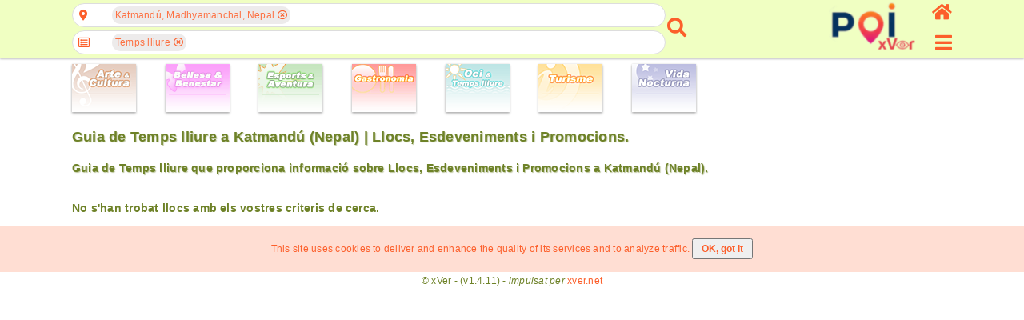

--- FILE ---
content_type: text/html; charset=UTF-8
request_url: https://poi.xver.net/ca/?method=citySubtypes&type=134&city=1283240
body_size: 45878
content:
<!doctype html>
<html lang="ca">
<head>
<!-- Google Tag Manager -->
<script>(function(w,d,s,l,i){w[l]=w[l]||[];w[l].push({'gtm.start':
new Date().getTime(),event:'gtm.js'});var f=d.getElementsByTagName(s)[0],
j=d.createElement(s),dl=l!='dataLayer'?'&l='+l:'';j.async=true;j.src=
'https://www.googletagmanager.com/gtm.js?id='+i+dl;f.parentNode.insertBefore(j,f);
})(window,document,'script','dataLayer','GTM-5S2K9T73');</script>
<!-- End Google Tag Manager -->
<meta http-equiv="Content-Type" content="text/html; charset=UTF-8" />
<meta name=viewport content="width=device-width, initial-scale=1" />
<title>Guia de Temps lliure a Katmandú (Nepal) | Llocs, Esdeveniments i Promocions.</title>
<meta name="description" content="Guia de Temps lliure que proporciona informació sobre Llocs, Esdeveniments i Promocions a Katmandú (Nepal)." />
<meta name="keywords" content="Nepal, Katmandú, Temps lliure, Ciutat, guies, llocs, esdeveniments, promocions" />
<meta name="theme-color" content="#fd7041" />
<style>
html{margin:0;padding:0;color:#6e8228}body{margin:0;padding:0;font-family:Helvetica,Verdana,Arial,sans-serif;font-size:12px;color:#6e8228;letter-spacing:0.02em}a{text-decoration:none;color:#fc5f2b;outline:none}image{border:0}button{outline:none}.db{display:block}.dfx{display:-webkit-flex;display:flex}.dfxA{-webkit-flex-flow:row wrap;flex-flow:row wrap;justify-content:flex-start;align-items:flex-start}.dfxB{flex-flow:row nowrap;-webkit-flex-flow:row nowrap;justify-content:space-between;align-items:center}.dfxC{flex-flow:column nowrap;-webkit-flex-flow:column nowrap;justify-content:space-between;align-items:flex-start}.dfxD{-webkit-flex-flow:row wrap;flex-flow:row wrap;justify-content:flex-start;align-items:stretch}.dfxE{-webkit-flex-flow:row nowrap;flex-flow:row nowrap;justify-content:center;align-items:center}.dfxF{-webkit-flex-flow:row nowrap;flex-flow:row nowrap;justify-content:flex-start;align-items:center}.dfxG{flex-flow:column nowrap;-webkit-flex-flow:column nowrap;justify-content:flex-start;align-items:stretch}.dfxH{-webkit-flex-flow:row nowrap;flex-flow:row nowrap;justify-content:flex-end;align-items:center}.dfxI{-webkit-flex-flow:row nowrap;flex-flow:row nowrap;justify-content:flex-start;align-items:flex-end}.dfxJ{-webkit-flex-flow:row nowrap;flex-flow:row nowrap;justify-content:flex-start;align-items:flex-start}.dfxK{-webkit-flex-flow:row nowrap;flex-flow:row nowrap;justify-content:flex-start;align-items:stretch}.dfxL{-webkit-flex-flow:row wrap;flex-flow:row wrap;justify-content:space-around;align-items:stretch}.dfxM{flex-flow:column nowrap;-webkit-flex-flow:column nowrap;justify-content:space-between;align-items:center}.dfxN{flex-flow:row wrap;-webkit-flex-flow:row wrap;justify-content:space-between;align-items:stretch}.dfxO{flex-flow:column nowrap;-webkit-flex-flow:column nowrap;justify-content:space-between;align-items:flex-end}.dfxP{flex-flow:column nowrap;-webkit-flex-flow:column nowrap;justify-content:center;align-items:center}.dfxQ{flex-flow:row wrap;-webkit-flex-flow:row wrap;justify-content:space-evenly;align-items:flex-start}.fs{flex:1;-webkit-flex:1;-ms-flex:1}.dn{display:none!important}.vh{visibility:hidden}.di{display:inline-block}.bS{box-shadow:0 2px 2px rgba(32, 33, 36, 0.28)}.io{opacity:0.7}.tC{text-transform:capitalize}.mt{margin-top:6px}.mr{margin-right:6px}.srllB::-webkit-scrollbar{width:4px;height:4px}.srllB::-webkit-scrollbar-track{-webkit-box-shadow:inset 0 0 6px rgba(0, 0, 0, 0.3)}.srllB::-webkit-scrollbar-thumb{background-color:#fc5f2b;outline:1px solid #fc5f2b}.headerAppMenu{width:100%;position:fixed;z-index:100;min-width:320px;background-color:#f0ffc2;box-sizing:border-box;padding:0 4px 4px 4px}.headerAppMenu__sec2col{min-width:306px;max-width:1100px;margin-left:auto;margin-right:auto}.headerAppMenu__sec2col__lside{flex:2;-webkit-flex:2;-ms-flex:2;width:initial}.headerAppMenu__sec2col__cside{flex:2;-webkit-flex:2;-ms-flex:2;width:initial}.headerAppMenu__sec2col__rside{flex:0 0 24px;-webkit-flex:0 0 24px;-ms-flex:0 0 24px;width:initial;height:68px}.headerAppMenu__sec2col__rside__logo{color:#fc5f2b;font-size:25px;outline:none;font-weight:600;white-space:nowrap}.headerAppMenu__sec2col__rside__logo__text{margin-right:6px;display:none}.headerAppMenu__sec2col__rside__logo__image{font-size:22px}.headerAppMenu__sec2col__rside__user{font-size:24px;outline:none}#appMenuButton{color:#fc5f2b;outline:none;font-size:24px}.admErrorMsg{text-align:center;color:red;font-size:18px;background-color:#ffb9b9;display:block;width:100%;padding:10px;margin-bottom:6px;max-width:1100px;margin-left:auto;margin-right:auto;box-sizing:border-box;margin-top:6px;min-width:306px}.admSuccMsg{text-align:center;color:green;font-size:18px;background-color:#c0feba;display:block;width:100%;padding:10px;margin-bottom:6px;max-width:1100px;margin-left:auto;margin-right:auto;box-sizing:border-box;margin-top:6px;min-width:306px}.admErrorMsg:empty,.admSuccMsg:empty{display:none}.types{padding:80px 6px 0 6px;min-width:306px;max-width:1100px;margin-left:auto;margin-right:auto}.types__cbs__icon{box-sizing:border-box;height:60px;width:80px;display:inline-block;box-shadow:0 0 2px rgba(0, 0, 0, .14),0 2px 3px rgba(0, 0, 0, .28)}.types__cbs__icon:hover{box-shadow:none;border:1px solid #dddddd}main{height:100%;padding:6px 6px 0 6px;min-width:306px;max-width:1100px;margin-left:auto;margin-right:auto}main div.mc{display:-webkit-flex;display:flex;-webkit-flex-flow:row wrap;flex-flow:row wrap;justify-content:flex-start;align-items:flex-start}.sec2col{-webkit-flex-flow:column;flex-flow:column;justify-content:flex-start;align-items:flex-start}.sec2col__lside{width:100%}.sec2col__rside{width:100%}.sec2col__rside__header{padding-left:10px;box-shadow:0 1px 6px rgba(32, 33, 36, 0.28);margin:0 0 10px 0;background:#f0ffc2;font-size:16px;display:block;font-weight:500;color:#6e8228;height:30px;padding-left:10px;line-height:34px;text-shadow:0 1px 1px #6e8228}.cmdButton{margin-left:auto;margin-right:auto;display:block;padding:10px;border:1px solid #cccccc;outline:none;text-align:center;border-radius:19px;background-color:transparent;color:#fc5f2b;box-sizing:border-box;cursor:pointer}.cmdButton--disabled{background-color:#dddddd;color:#000000;cursor:initial}.cmdButtonSmall{font-size:16px}.notSpec{color:#bbbbbb;font-style:italic}.copyright{text-align:center;padding:4px 0}.cookiesBanner{text-align:center;color:#fc5f2b;background-color:#ff71423b;padding:10px 0}.cookiesBanner p{display:inline-block}.cookiesBanner input[type="button"]{padding:4px 10px;font-size:12px;text-transform:none}.templateHead{padding:6px 6px 0 6px;min-width:306px;max-width:1100px;margin-left:auto;margin-right:auto;text-shadow:1px 1px 1px #6e822870}h1.templateHead{font-size:18px}@media ( max-width : 600px){.types__lside{flex-flow:row wrap;-webkit-flex-flow:row wrap;justify-content:space-around}.types__lside__links{margin-bottom:6px;margin-right:6px}h1.templateHead{font-size:16px}h3.templateHead{font-size:12px}}@media ( min-width : 1000px){.sec2col{-webkit-flex-flow:row nowrap;flex-flow:row nowrap;justify-content:flex-start;align-items:flex-start}.sec2col__lside{flex:2;-webkit-flex:2;-ms-flex:2;width:initial}.sec2col__rside{flex:0 0 300px;-webkit-flex:0 0 300px;-ms-flex:0 0 300px;margin-left:20px;width:initial;margin-top:0}.headerAppMenu__sec2col__cside{flex:0 0 270px;-webkit-flex:0 0 270px;-ms-flex:0 0 270px;width:initial;align-items:flex-end;margin-left:20px}.headerAppMenu__sec2col__rside{flex:0 0 30px;-webkit-flex:0 0 30px;-ms-flex:0 0 30px;width:initial;align-items:flex-end;margin-left:10px}.headerAppMenu__sec2col__rside__logo__text{display:initial}}
</style>

<script>
if(typeof xver==='undefined') { var xver={Widgets: {}}; }
xver.Core={
	toggleCssClass: function(element, cssClassName, add){
		if(typeof element!=='object'){
			var element = document.getElementById(element);
		}
		if (element.classList) {
			if ( typeof cssClassName==='object'){
				for(var i=0; i<cssClassName.length; i++){
					if( add===null || (this.checkHasCssClass(element, cssClassName[i])===false && add===true) || (this.checkHasCssClass(element, cssClassName[i])!==false && add===false) ){
						element.classList.toggle(cssClassName[i]);
					}
				}
			}else{
				if( add===null || (this.checkHasCssClass(element, cssClassName)===false && add===true) || (this.checkHasCssClass(element, cssClassName)!==false && add===false) ){
					element.classList.toggle(cssClassName);
				}
			}
		} else {
		    // For IE9
		    var classes = element.className.split(" ");
		    if ( typeof cssClassName==='object'){
				for(var i=0; i<cssClassName.length; i++){
					if(this.checkHasCssClass(element, cssClassName[i])!==false){
						if(add===false  || add===null){
							var x = classes.indexOf(cssClassName[i]);
							classes.splice(x, 1);
						}
					}else{
						if(add===true || add===null){
							classes.push(cssClassName[i]);
							element.className=classes.join(" ");
						}
					}
				}
			}else{
				if(this.checkHasCssClass(element, cssClassName)!==false){
					if(add===false || add===null){
						var x = classes.indexOf(cssClassName);
						classes.splice(x, 1);
					}
				}else{
					if(add===true || add===null){
						classes.push(cssClassName);
						element.className=classes.join(" ");
					}
				}
			}
		}
	},
	checkHasCssClass: function(element, cssClassName){
		if(typeof element!=='object'){
			var element = document.getElementById(element);
		}
		return (' ' + element.className + ' ').indexOf(' ' + cssClassName+ ' ') > -1;
	},
	
	onReady: function(callback, args){
		if (document.readyState==="loading") {
			if (document.addEventListener) {
				document.addEventListener("DOMContentLoaded", function(){
					callback(args);
				});
			}
		} else {  // DOMContentLoaded already fired
			callback(args);
		}
	},
	addEventListener: function(obj, event, callback, options){
		if(typeof obj!=='object'){
			var obj = document.getElementById(obj);
		}
		if (obj.addEventListener) {
			obj.addEventListener(event, callback, options);
		}
	},
	removeEventListener: function(obj, event, callback, options){
		if(typeof obj!=='object'){
			var obj = document.getElementById(obj);
		}
		if (obj.removeEventListener) {
			obj.removeEventListener(event, callback, options);
		}
	},
	ajaxRequest: function(url, params, method, callback, timeout, type="json"){
		var xhr = new XMLHttpRequest();
		if (!xhr){ return null; }
        this.addEventListener(xhr, 'readystatechange', callback);
        xhr.open(method, url, true);
        if(typeof xhr.timeout !== 'undefined'){
			xhr.timeout = (typeof timeout !== 'undefined') ?  timeout : 2500;
		}
        if(type==="json"){
        	xhr.setRequestHeader('Content-Type', 'application/json');
		}else if(type==="urlencoded"){
			xhr.setRequestHeader('Content-Type', 'application/x-www-form-urlencoded;charset=UTF-8');
        }
		if(!(/^(GET|HEAD|OPTIONS)$/.test(method))){
			xhr.setRequestHeader('X-Requested-By', 'XMLHttpRequest');
		}
        try{
        	if(method==='GET'){ 
				xhr.send(null);
            }else{ 
				xhr.send(params); 
			}
			return xhr;
        }catch(error){
			return null;
		}
	},
	ajaxResponseStatus: function(e, formName){
		var overrideResponse=false;
		if(e.currentTarget.status===200 || e.currentTarget.status===400 || e.currentTarget.status===401){
			try {
				var json=JSON.parse(e.currentTarget.responseText);
				if(e.currentTarget.status===401 && json.errors.hasOwnProperty[formName+'_Results']!==true){
					overrideResponse=true;
				}
			} catch (e) {
				var json={}
				json.errors='No s&#039;ha pogut processar la sol·licitud.';
				json.done=false;
			}
		}else{
			var json={}
			json.errors={};
			json.done=false;
			overrideResponse=true;
		}
		if(overrideResponse){
			if(e.currentTarget.status===401){
				json.errors='No autoritzat';
			}else if(e.currentTarget.status===404){
				json.errors='﻿Pàgina no trobada';
			}else if(e.currentTarget.status===405){
				json.errors='Mètode HTTP de la petició no vàlid';
			}else if(e.currentTarget.status===406){
				json.errors='El tipus de contingut de la sol·licitud HTTP no està permès';
			}else if(e.currentTarget.status===500 ){
				json.errors='Error intern.';
			}else{
				json.errors='No s&#039;ha pogut processar la sol·licitud.';
			}
		}
		return json;
	}
};
xver.Core.onReady(function(){
xver.Widgets.VenueSearch_1=Object.create(xver.Widgets.VenueSearch);
xver.Widgets.VenueSearch_1.instanceID='1';
xver.Widgets.VenueSearch_1.constructor({
										formName: "frm_geoSearch",
                                        formNameCountrySearch: "frm_countrySearch",
                                        formNameCitySearch: "frm_citySearch",
										jsCollator: "ca-ES",
                                        countryID: "frm_countrySearch_country",
                                        cityID: "frm_citySearch_city",
                                        dirID: "frm_geoSearch_dirSearch"});

xver.Widgets.Input_FormInput_1=Object.create(xver.Widgets.Input_FormInput);
xver.Widgets.Input_FormInput_1.instanceID='1';
xver.Widgets.Input_FormInput_1.constructor({formName: "frm_geoSearch", inputID: "frm_countrySearch_country", parentWidget: xver.Widgets.VenueSearch_1});

xver.Widgets.Input_FormInput_2=Object.create(xver.Widgets.Input_FormInput);
xver.Widgets.Input_FormInput_2.instanceID='2';
xver.Widgets.Input_FormInput_2.constructor({formName: "frm_geoSearch", inputID: "frm_citySearch_city", parentWidget: xver.Widgets.VenueSearch_1});

xver.Widgets.Input_FormInput_3=Object.create(xver.Widgets.Input_FormInput);
xver.Widgets.Input_FormInput_3.instanceID='3';
xver.Widgets.Input_FormInput_3.constructor({formName: "frm_geoSearch", inputID: "frm_geoSearch_dirSearch", parentWidget: xver.Widgets.VenueSearch_1});

xver.Widgets.NavMenu_1=Object.create(xver.Widgets.NavMenu);
xver.Widgets.NavMenu_1.instanceID='1';
xver.Widgets.NavMenu_1.constructor({});

xver.Widgets.Map_VenueDetail_1=Object.create(xver.Widgets.Map_VenueDetail);
xver.Widgets.Map_VenueDetail_1.instanceID='1';
xver.Widgets.Map_VenueDetail_1.constructor({});

xver.Widgets.OverlayMain_1=Object.create(xver.Widgets.OverlayMain);
xver.Widgets.OverlayMain_1.instanceID='1';
xver.Widgets.OverlayMain_1.constructor({});

 });

</script>

<link rel="stylesheet" href="/static/css/ca/c7045047a14b99df2a8b4fe52169ae5fc06c3cb4.css" />
<script src="/static/js/ca/b8b9223a98f5009ad5439137518bede2184420fa.js" defer></script>
</head>
<body>
<!-- Google Tag Manager (noscript) -->
<noscript><iframe src="https://www.googletagmanager.com/ns.html?id=GTM-5S2K9T73"
height="0" width="0" style="display:none;visibility:hidden"></iframe></noscript>
<!-- End Google Tag Manager (noscript) -->
<header class="headerAppMenu bS">
	<div class="dfx dfxF headerAppMenu__sec2col">
		<div class="headerAppMenu__sec2col__lside">
		<nav class="search dfx dfxF">
	<div class="search__container dfx dfxC">
		<form method="get" action="https://poi.xver.net/ca/?method=principal" id="frm_geoSearch" name="frm_geoSearch" target="_self" class="form--search">
    	<input type="hidden" id="method" name="method" value="venueSearch" form="frm_geoSearch" />			<div class="search__container__field dfx dfxE">
				<a href="javascript:void(0)" id="posIcon" class="search__container__field__icon fas fa-map-marker-alt"></a>
				<div id="posTags" class="search__container__field__tags dfx dfxJ">
					<a href="javascript:void(0)" class="search__container__field__tags__icon vh fas fa-angle-left" data-scroll="left"></a>
					<div class="search__container__field__tags__container dfx dfxF srllB" data-default="Tria mínim una localització geogràfica">
                   	<div class="search__container__field__tags__container__tag" data-itemid="1282988-1283240">Katmandú, Madhyamanchal, Nepal<a href="javascript:void(0)" class="iconCloseSmall far fa-times-circle"></a></div>                   	</div>
					<a href="javascript:void(0)" class="search__container__field__tags__icon vh fas fa-angle-right" data-scroll="right"></a>
				</div>
			</div>
			<div id="posAutocomplete" class="search__container__field__autocomplete dn">
				<div class="search__container__field__autocomplete__filter">
					<div class="search__container__field__autocomplete__filter__geo">
    					<a href="javascript:void(0)" id="cmdGetDeviceLocation" class="cmdButton"><span class="fas fa-map-pin">&nbsp;</span>Obtenir geolocalización del dispositiu.</a>
    				</div>
					<div class="frmFieldContainer">
	    <div class="fas fa-keyboard input__icon--style2"></div>
    <a href="javascript:void(0)" class="fas fa-times vh input__clear--style2"></a>
    <input type="text" name="frm_countrySearch_country" id="frm_countrySearch_country" value="" class="input--style2" form="frm_geoSearch" autocomplete="something-new" placeholder="Pa&iacute;s" />
    <div id="frm_countrySearch_country_Msg" class="formFieldMsg"></div>
</div><div class="frmFieldContainer">
	    <div class="fas fa-keyboard input__icon--style2"></div>
    <a href="javascript:void(0)" class="fas fa-times vh input__clear--style2"></a>
    <input type="text" name="frm_citySearch_city" id="frm_citySearch_city" value="" class="input--style2" form="frm_geoSearch" autocomplete="something-new" placeholder="Ciutat" disabled />
    <div id="frm_citySearch_city_Msg" class="formFieldMsg"></div>
</div>				</div>
				<div id="posSearchContainer" class="search__container__field__autocomplete__container srllB dn">
					<div class="search__container__field__autocomplete__container__searchResults"></div>
					<div class="search__container__field__autocomplete__container__searchError"></div>
				</div>
				<div id="posNoResults" class="search__container__field__autocomplete__noResults dn">No hi ha resultats per a la seva recerca.</div>
			</div>
			<div class="search__container__field dfx dfxE">
				<a href="javascript:void(0)" id="dirIcon" class="search__container__field__icon far fa-list-alt"></a>
				<div id="dirTags" class="search__container__field__tags dfx dfxJ">
					<a href="javascript:void(0)" class="search__container__field__tags__icon vh fas fa-angle-left" data-scroll="left"></a>
					<div class="search__container__field__tags__container dfx dfxF srllB" data-default="Selecciona les categories desitjades">
                   	<div class="search__container__field__tags__container__tag" data-itemid="134-0">Temps lliure<a href="javascript:void(0)" class="iconCloseSmall far fa-times-circle"></a></div>                   	</div>
					<a href="javascript:void(0)" class="search__container__field__tags__icon vh fas fa-angle-right" data-scroll="right"></a>
				</div>
			</div>
			<div id="dirAutocomplete" class="search__container__field__autocomplete dn">
				<div class="search__container__field__autocomplete__filter">
					<div class="frmFieldContainer">
	    <div class="fas fa-keyboard input__icon--style2"></div>
    <a href="javascript:void(0)" class="fas fa-times vh input__clear--style2"></a>
    <input type="text" name="frm_geoSearch_dirSearch" id="frm_geoSearch_dirSearch" value="" class="input--style2" form="frm_geoSearch" autocomplete="off" placeholder="Escriu en aquest camp per filtrar entrades en la llista" />
    <div id="frm_geoSearch_dirSearch_Msg" class="formFieldMsg"></div>
</div>				</div>
				<div class="search__container__field__autocomplete__container srllB">
    			<div class="search__container__field__autocomplete__container__heading dfx dfxJ"><a href="javascript:void(0)" class="search__container__field__autocomplete__container__heading__icon fas fa-caret-right"></a><a class="search__container__field__autocomplete__container__heading__text" data-itemid="133-0" data-itemname="Art &amp; Cultura">Art &amp; Cultura</a></div><div class="search__container__field__autocomplete__container__content srllB dn"><a class="search__container__field__autocomplete__container__content__item" data-itemid="133-58" data-itemname="Biblioteques - Art &amp; Cultura">Biblioteques</a><a class="search__container__field__autocomplete__container__content__item" data-itemid="133-33" data-itemname="Cabarets - Art &amp; Cultura">Cabarets</a><a class="search__container__field__autocomplete__container__content__item" data-itemid="133-27" data-itemname="Centres Culturals - Art &amp; Cultura">Centres Culturals</a><a class="search__container__field__autocomplete__container__content__item" data-itemid="133-125" data-itemname="Centres de conferències - Art &amp; Cultura">Centres de conferències</a><a class="search__container__field__autocomplete__container__content__item" data-itemid="133-70" data-itemname="Escoles d'art &amp; disseny - Art &amp; Cultura">Escoles d'art &amp; disseny</a><a class="search__container__field__autocomplete__container__content__item" data-itemid="133-69" data-itemname="Escoles de ball - Art &amp; Cultura">Escoles de ball</a><a class="search__container__field__autocomplete__container__content__item" data-itemid="133-68" data-itemname="Escoles de música - Art &amp; Cultura">Escoles de música</a><a class="search__container__field__autocomplete__container__content__item" data-itemid="133-72" data-itemname="Fires, exposicions i exhibicions - Art &amp; Cultura">Fires, exposicions i exhibicions</a><a class="search__container__field__autocomplete__container__content__item" data-itemid="133-28" data-itemname="Galeries - Art &amp; Cultura">Galeries</a><a class="search__container__field__autocomplete__container__content__item" data-itemid="133-43" data-itemname="Instituts - Art &amp; Cultura">Instituts</a><a class="search__container__field__autocomplete__container__content__item" data-itemid="133-7" data-itemname="Museus - Art &amp; Cultura">Museus</a><a class="search__container__field__autocomplete__container__content__item" data-itemid="133-19" data-itemname="Operas - Art &amp; Cultura">Operas</a><a class="search__container__field__autocomplete__container__content__item" data-itemid="133-45" data-itemname="Polytecnic - Art &amp; Cultura">Polytecnic</a><a class="search__container__field__autocomplete__container__content__item" data-itemid="133-8" data-itemname="Teatros - Art &amp; Cultura">Teatros</a><a class="search__container__field__autocomplete__container__content__item" data-itemid="133-44" data-itemname="Universitats - Art &amp; Cultura">Universitats</a></div><div class="search__container__field__autocomplete__container__heading dfx dfxJ"><a href="javascript:void(0)" class="search__container__field__autocomplete__container__heading__icon fas fa-caret-right"></a><a class="search__container__field__autocomplete__container__heading__text" data-itemid="136-0" data-itemname="Bellesa i benestar">Bellesa i benestar</a></div><div class="search__container__field__autocomplete__container__content srllB dn"><a class="search__container__field__autocomplete__container__content__item" data-itemid="136-111" data-itemname="Balnearis i banys termals - Bellesa i benestar">Balnearis i banys termals</a><a class="search__container__field__autocomplete__container__content__item" data-itemid="136-119" data-itemname="Bronzejat - Bellesa i benestar">Bronzejat</a><a class="search__container__field__autocomplete__container__content__item" data-itemid="136-123" data-itemname="Centres antiestrès - Bellesa i benestar">Centres antiestrès</a><a class="search__container__field__autocomplete__container__content__item" data-itemid="136-106" data-itemname="Centres de bellesa &amp; salut - Bellesa i benestar">Centres de bellesa &amp; salut</a><a class="search__container__field__autocomplete__container__content__item" data-itemid="136-115" data-itemname="Cosmètica - Bellesa i benestar">Cosmètica</a><a class="search__container__field__autocomplete__container__content__item" data-itemid="136-113" data-itemname="Fisioteràpia - Bellesa i benestar">Fisioteràpia</a><a class="search__container__field__autocomplete__container__content__item" data-itemid="136-116" data-itemname="Manicura - Bellesa i benestar">Manicura</a><a class="search__container__field__autocomplete__container__content__item" data-itemid="136-112" data-itemname="Massatges - Bellesa i benestar">Massatges</a><a class="search__container__field__autocomplete__container__content__item" data-itemid="136-114" data-itemname="Medicina alternativa - Bellesa i benestar">Medicina alternativa</a><a class="search__container__field__autocomplete__container__content__item" data-itemid="136-117" data-itemname="Pedicura - Bellesa i benestar">Pedicura</a><a class="search__container__field__autocomplete__container__content__item" data-itemid="136-120" data-itemname="Perruquería i cura del cabell - Bellesa i benestar">Perruquería i cura del cabell</a><a class="search__container__field__autocomplete__container__content__item" data-itemid="136-118" data-itemname="Saunas  - Bellesa i benestar">Saunas </a></div><div class="search__container__field__autocomplete__container__heading dfx dfxJ"><a href="javascript:void(0)" class="search__container__field__autocomplete__container__heading__icon fas fa-caret-right"></a><a class="search__container__field__autocomplete__container__heading__text" data-itemid="131-0" data-itemname="Esports &amp; Aventura">Esports &amp; Aventura</a></div><div class="search__container__field__autocomplete__container__content srllB dn"><a class="search__container__field__autocomplete__container__content__item" data-itemid="131-96" data-itemname="Ala-delta - Esports &amp; Aventura">Ala-delta</a><a class="search__container__field__autocomplete__container__content__item" data-itemid="131-122" data-itemname="Buggies - Esports &amp; Aventura">Buggies</a><a class="search__container__field__autocomplete__container__content__item" data-itemid="131-126" data-itemname="Ciclisme de muntanya - Esports &amp; Aventura">Ciclisme de muntanya</a><a class="search__container__field__autocomplete__container__content__item" data-itemid="131-32" data-itemname="Circuits de Carreres - Esports &amp; Aventura">Circuits de Carreres</a><a class="search__container__field__autocomplete__container__content__item" data-itemid="131-95" data-itemname="Equitaciò - Esports &amp; Aventura">Equitaciò</a><a class="search__container__field__autocomplete__container__content__item" data-itemid="131-127" data-itemname="Escalades i vies ferrades - Esports &amp; Aventura">Escalades i vies ferrades</a><a class="search__container__field__autocomplete__container__content__item" data-itemid="131-129" data-itemname="Escoles de Pilotatge i Conducció - Esports &amp; Aventura">Escoles de Pilotatge i Conducció</a><a class="search__container__field__autocomplete__container__content__item" data-itemid="131-100" data-itemname="Espeleologia - Esports &amp; Aventura">Espeleologia</a><a class="search__container__field__autocomplete__container__content__item" data-itemid="131-101" data-itemname="Esquí acuàtic - Esports &amp; Aventura">Esquí acuàtic</a><a class="search__container__field__autocomplete__container__content__item" data-itemid="131-37" data-itemname="Estadis - Esports &amp; Aventura">Estadis</a><a class="search__container__field__autocomplete__container__content__item" data-itemid="131-12" data-itemname="Gimnasos - Esports &amp; Aventura">Gimnasos</a><a class="search__container__field__autocomplete__container__content__item" data-itemid="131-110" data-itemname="Golf - Esports &amp; Aventura">Golf</a><a class="search__container__field__autocomplete__container__content__item" data-itemid="131-71" data-itemname="Karting - Esports &amp; Aventura">Karting</a><a class="search__container__field__autocomplete__container__content__item" data-itemid="131-102" data-itemname="Motos aquàtiques - Esports &amp; Aventura">Motos aquàtiques</a><a class="search__container__field__autocomplete__container__content__item" data-itemid="131-87" data-itemname="Paintball - Esports &amp; Aventura">Paintball</a><a class="search__container__field__autocomplete__container__content__item" data-itemid="131-93" data-itemname="Paracaigudisme - Esports &amp; Aventura">Paracaigudisme</a><a class="search__container__field__autocomplete__container__content__item" data-itemid="131-94" data-itemname="Parapent - Esports &amp; Aventura">Parapent</a><a class="search__container__field__autocomplete__container__content__item" data-itemid="131-13" data-itemname="Poliesportius - Esports &amp; Aventura">Poliesportius</a><a class="search__container__field__autocomplete__container__content__item" data-itemid="131-83" data-itemname="Quads - Esports &amp; Aventura">Quads</a><a class="search__container__field__autocomplete__container__content__item" data-itemid="131-60" data-itemname="Rafting - Esports &amp; Aventura">Rafting</a><a class="search__container__field__autocomplete__container__content__item" data-itemid="131-92" data-itemname="Senderisme - Esports &amp; Aventura">Senderisme</a><a class="search__container__field__autocomplete__container__content__item" data-itemid="131-91" data-itemname="Submarinisme - Esports &amp; Aventura">Submarinisme</a><a class="search__container__field__autocomplete__container__content__item" data-itemid="131-82" data-itemname="Surf - Esports &amp; Aventura">Surf</a><a class="search__container__field__autocomplete__container__content__item" data-itemid="131-99" data-itemname="Tir amb arc - Esports &amp; Aventura">Tir amb arc</a><a class="search__container__field__autocomplete__container__content__item" data-itemid="131-84" data-itemname="Windsurf - Esports &amp; Aventura">Windsurf</a></div><div class="search__container__field__autocomplete__container__heading dfx dfxJ"><a href="javascript:void(0)" class="search__container__field__autocomplete__container__heading__icon fas fa-caret-right"></a><a class="search__container__field__autocomplete__container__heading__text" data-itemid="135-0" data-itemname="Gastronomia">Gastronomia</a></div><div class="search__container__field__autocomplete__container__content srllB dn"><a class="search__container__field__autocomplete__container__content__item" data-itemid="135-30" data-itemname="Bars - Gastronomia">Bars</a><a class="search__container__field__autocomplete__container__content__item" data-itemid="135-6" data-itemname="Cafés - Gastronomia">Cafés</a><a class="search__container__field__autocomplete__container__content__item" data-itemid="135-62" data-itemname="Cellers &amp; Vinyers - Gastronomia">Cellers &amp; Vinyers</a><a class="search__container__field__autocomplete__container__content__item" data-itemid="135-39" data-itemname="Cerveseries - Gastronomia">Cerveseries</a><a class="search__container__field__autocomplete__container__content__item" data-itemid="135-38" data-itemname="Gelateries - Gastronomia">Gelateries</a><a class="search__container__field__autocomplete__container__content__item" data-itemid="135-29" data-itemname="Quiosquets - Gastronomia">Quiosquets</a><a class="search__container__field__autocomplete__container__content__item" data-itemid="135-2" data-itemname="Restaurants - Gastronomia">Restaurants</a><a class="search__container__field__autocomplete__container__content__item" data-itemid="135-63" data-itemname="Salons de Te - Gastronomia">Salons de Te</a></div><div class="search__container__field__autocomplete__container__heading dfx dfxJ"><a href="javascript:void(0)" class="search__container__field__autocomplete__container__heading__icon fas fa-caret-right"></a><a class="search__container__field__autocomplete__container__heading__text search__container__field__autocomplete__container--iSel" data-itemid="134-0" data-itemname="Temps lliure">Temps lliure</a></div><div class="search__container__field__autocomplete__container__content srllB dn"><a class="search__container__field__autocomplete__container__content__item search__container__field__autocomplete__container--iSel" data-itemid="134-36" data-itemname="Aquariums - Temps lliure">Aquariums</a><a class="search__container__field__autocomplete__container__content__item search__container__field__autocomplete__container--iSel" data-itemid="134-15" data-itemname="Casinos - Temps lliure">Casinos</a><a class="search__container__field__autocomplete__container__content__item search__container__field__autocomplete__container--iSel" data-itemid="134-18" data-itemname="Cinemas - Temps lliure">Cinemas</a><a class="search__container__field__autocomplete__container__content__item search__container__field__autocomplete__container--iSel" data-itemid="134-108" data-itemname="Jocs Laser - Temps lliure">Jocs Laser</a><a class="search__container__field__autocomplete__container__content__item search__container__field__autocomplete__container--iSel" data-itemid="134-88" data-itemname="Lloguer d'embarcacions &amp; iots - Temps lliure">Lloguer d'embarcacions &amp; iots</a><a class="search__container__field__autocomplete__container__content__item search__container__field__autocomplete__container--iSel" data-itemid="134-86" data-itemname="Lloguer de vehicles de luxe - Temps lliure">Lloguer de vehicles de luxe</a><a class="search__container__field__autocomplete__container__content__item search__container__field__autocomplete__container--iSel" data-itemid="134-9" data-itemname="Musicals - Temps lliure">Musicals</a><a class="search__container__field__autocomplete__container__content__item search__container__field__autocomplete__container--iSel" data-itemid="134-10" data-itemname="Parcs - Temps lliure">Parcs</a><a class="search__container__field__autocomplete__container__content__item search__container__field__autocomplete__container--iSel" data-itemid="134-103" data-itemname="Parcs aquàtics - Temps lliure">Parcs aquàtics</a><a class="search__container__field__autocomplete__container__content__item search__container__field__autocomplete__container--iSel" data-itemid="134-24" data-itemname="Parcs d'Atraccions - Temps lliure">Parcs d'Atraccions</a><a class="search__container__field__autocomplete__container__content__item search__container__field__autocomplete__container--iSel" data-itemid="134-35" data-itemname="Piscines i Sauna - Temps lliure">Piscines i Sauna</a><a class="search__container__field__autocomplete__container__content__item search__container__field__autocomplete__container--iSel" data-itemid="134-53" data-itemname="Platges - Temps lliure">Platges</a><a class="search__container__field__autocomplete__container__content__item search__container__field__autocomplete__container--iSel" data-itemid="134-5" data-itemname="Sales de Concerts - Temps lliure">Sales de Concerts</a><a class="search__container__field__autocomplete__container__content__item search__container__field__autocomplete__container--iSel" data-itemid="134-16" data-itemname="Video Clubs - Temps lliure">Video Clubs</a><a class="search__container__field__autocomplete__container__content__item search__container__field__autocomplete__container--iSel" data-itemid="134-90" data-itemname="Vols amb globus - Temps lliure">Vols amb globus</a><a class="search__container__field__autocomplete__container__content__item search__container__field__autocomplete__container--iSel" data-itemid="134-98" data-itemname="Vols en avioneta - Temps lliure">Vols en avioneta</a><a class="search__container__field__autocomplete__container__content__item search__container__field__autocomplete__container--iSel" data-itemid="134-89" data-itemname="Vols en helicòpter - Temps lliure">Vols en helicòpter</a><a class="search__container__field__autocomplete__container__content__item search__container__field__autocomplete__container--iSel" data-itemid="134-97" data-itemname="Vols en ultralleuger - Temps lliure">Vols en ultralleuger</a><a class="search__container__field__autocomplete__container__content__item search__container__field__autocomplete__container--iSel" data-itemid="134-17" data-itemname="Zoos - Temps lliure">Zoos</a></div><div class="search__container__field__autocomplete__container__heading dfx dfxJ"><a href="javascript:void(0)" class="search__container__field__autocomplete__container__heading__icon fas fa-caret-right"></a><a class="search__container__field__autocomplete__container__heading__text" data-itemid="132-0" data-itemname="Turisme">Turisme</a></div><div class="search__container__field__autocomplete__container__content srllB dn"><a class="search__container__field__autocomplete__container__content__item" data-itemid="132-67" data-itemname="Ambaixades &amp; Consulats - Turisme">Ambaixades &amp; Consulats</a><a class="search__container__field__autocomplete__container__content__item" data-itemid="132-54" data-itemname="Apartaments turístics - Turisme">Apartaments turístics</a><a class="search__container__field__autocomplete__container__content__item" data-itemid="132-59" data-itemname="Càmpings - Turisme">Càmpings</a><a class="search__container__field__autocomplete__container__content__item" data-itemid="132-56" data-itemname="Cases de vacances - Turisme">Cases de vacances</a><a class="search__container__field__autocomplete__container__content__item" data-itemid="132-51" data-itemname="Castells &amp; Palaus - Turisme">Castells &amp; Palaus</a><a class="search__container__field__autocomplete__container__content__item" data-itemid="132-48" data-itemname="Catedrals &amp; Esglesias - Turisme">Catedrals &amp; Esglesias</a><a class="search__container__field__autocomplete__container__content__item" data-itemid="132-50" data-itemname="Estàtues - Turisme">Estàtues</a><a class="search__container__field__autocomplete__container__content__item" data-itemid="132-52" data-itemname="Fuentes - Turisme">Fuentes</a><a class="search__container__field__autocomplete__container__content__item" data-itemid="132-77" data-itemname="Gratacel - Turisme">Gratacel</a><a class="search__container__field__autocomplete__container__content__item" data-itemid="132-124" data-itemname="Hostal - Turisme">Hostal</a><a class="search__container__field__autocomplete__container__content__item" data-itemid="132-55" data-itemname="Hotels - Turisme">Hotels</a><a class="search__container__field__autocomplete__container__content__item" data-itemid="132-11" data-itemname="Monuments - Turisme">Monuments</a><a class="search__container__field__autocomplete__container__content__item" data-itemid="132-21" data-itemname="Plazas - Turisme">Plazas</a><a class="search__container__field__autocomplete__container__content__item" data-itemid="132-49" data-itemname="Ports - Turisme">Ports</a><a class="search__container__field__autocomplete__container__content__item" data-itemid="132-64" data-itemname="Punts d'informació turística - Turisme">Punts d'informació turística</a><a class="search__container__field__autocomplete__container__content__item" data-itemid="132-76" data-itemname="Vehicles de lloguer - Turisme">Vehicles de lloguer</a><a class="search__container__field__autocomplete__container__content__item" data-itemid="132-57" data-itemname="Xalets - Turisme">Xalets</a></div><div class="search__container__field__autocomplete__container__heading dfx dfxJ"><a href="javascript:void(0)" class="search__container__field__autocomplete__container__heading__icon fas fa-caret-right"></a><a class="search__container__field__autocomplete__container__heading__text" data-itemid="130-0" data-itemname="Vida nocturna">Vida nocturna</a></div><div class="search__container__field__autocomplete__container__content srllB dn"><a class="search__container__field__autocomplete__container__content__item" data-itemid="130-22" data-itemname="Bars de Còctels - Vida nocturna">Bars de Còctels</a><a class="search__container__field__autocomplete__container__content__item" data-itemid="130-1" data-itemname="Bars de copes &amp; Pubs - Vida nocturna">Bars de copes &amp; Pubs</a><a class="search__container__field__autocomplete__container__content__item" data-itemid="130-25" data-itemname="Cerveseries a l'aire lliure - Vida nocturna">Cerveseries a l'aire lliure</a><a class="search__container__field__autocomplete__container__content__item" data-itemid="130-3" data-itemname="Clubes - Vida nocturna">Clubes</a><a class="search__container__field__autocomplete__container__content__item" data-itemid="130-4" data-itemname="Discoteques - Vida nocturna">Discoteques</a><a class="search__container__field__autocomplete__container__content__item" data-itemid="130-26" data-itemname="Lounges - Vida nocturna">Lounges</a></div>				</div>
				<div class="search__container__field__autocomplete__noResults dn">No hi ha resultats per a la seva recerca.</div>
			</div>
			<input type="hidden" id="frm_geoSearch_sv" name="frm_geoSearch_sv" value="%7B%22pos%22%3A%5B%7B%22id%22%3A%221282988-1283240%22%2C%22name%22%3A%22Katmand%5Cu00fa%2C+Madhyamanchal%2C+Nepal%22%7D%5D%2C%22dir%22%3A%5B%7B%22id%22%3A%22134-0%22%2C%22name%22%3A%22Temps+lliure%22%7D%5D%7D" form="frm_geoSearch" />
		</form>
	</div>
	<a href="javascript:void(0)" id="searchCmd" class="fas fa-search"></a>
</nav>		</div>
		<div class="headerAppMenu__sec2col__cside dfx dfxM">
			<a href="https://poi.xver.net/ca/?method=principal" class="headerAppMenu__sec2col__rside__logo__text"><img src="/static/images/logo_small.png" height="60px" alt="POI xVer" /></a>
		</div>
		<div class="headerAppMenu__sec2col__rside dfx dfxM">
			<a href="https://poi.xver.net/ca/?method=principal" class="headerAppMenu__sec2col__rside__logo"><span class="headerAppMenu__sec2col__rside__logo__image fas fa-home"></span></a>
			<a href="javascript:void(0)" id="appMenuButton"><span class="fas fa-bars"></span></a>
		</div>
	</div>
</header>
<nav id="sideMenu" class="sideMenu dn">
	<div class="sideMenu__top">
	<img src="/static/images/app_image_192.png" class="sideMenu__top__image" />
	</div>
	<div class="sideMenu__content">
		<div class="sideMenu__content__logout">
			<a href="https://poi.xver.net/ca/Account/Auth/?method=login">Connectar-se</a>
			(<a href="https://poi.xver.net/ca/Account/Auth/?method=accountCreate">Registra&#039;t ara!</a>)
		</div>
		<a href="https://poi.xver.net/ca/Account/Venue/Add/?method=add" class="sideMenu__content__item">Afegir lloc </a>
		<a href="https://poi.xver.net/ca/Account/?method=contact" class="sideMenu__content__item">Contacta&#039;ns</a>
	</div>
	<div class="sideMenu_bot">
		Canviar idioma:
		<a href="https://poi.xver.net/es/?method=citySubtypes&type=134&city=1283240" class="sideMenu_bot__iconFlag iconFlags_es" title="castellano"></a><a href="https://poi.xver.net/ca/?method=citySubtypes&type=134&city=1283240" class="sideMenu_bot__iconFlag iconFlags_cat" title="català"></a><a href="https://poi.xver.net/en/?method=citySubtypes&type=134&city=1283240" class="sideMenu_bot__iconFlag iconFlags_en" title="english"></a><a href="https://poi.xver.net/de/?method=citySubtypes&type=134&city=1283240" class="sideMenu_bot__iconFlag iconFlags_de" title="deutsch"></a> 
	</div>
</nav>
<div class="sideMenu__bg dn"></div>
<div class="dfx sec2col types">
	<div class="sec2col__lside dfx dfxB types__lside">
<a href="https://poi.xver.net/ca/?method=citySubtypes&type=133&city=1283240" class="types__lside__links"><span class="types__cbs__icon iconCat80_ca_133" title="Art &amp; Cultura"></span></a><a href="https://poi.xver.net/ca/?method=citySubtypes&type=136&city=1283240" class="types__lside__links"><span class="types__cbs__icon iconCat80_ca_136" title="Bellesa i benestar"></span></a><a href="https://poi.xver.net/ca/?method=citySubtypes&type=131&city=1283240" class="types__lside__links"><span class="types__cbs__icon iconCat80_ca_131" title="Esports & Aventura"></span></a><a href="https://poi.xver.net/ca/?method=citySubtypes&type=135&city=1283240" class="types__lside__links"><span class="types__cbs__icon iconCat80_ca_135" title="Gastronomia"></span></a><a href="https://poi.xver.net/ca/?method=citySubtypes&type=134&city=1283240" class="types__lside__links"><span class="types__cbs__icon iconCat80_ca_134" title="Temps lliure"></span></a><a href="https://poi.xver.net/ca/?method=citySubtypes&type=132&city=1283240" class="types__lside__links"><span class="types__cbs__icon iconCat80_ca_132" title="Turisme"></span></a><a href="https://poi.xver.net/ca/?method=citySubtypes&type=130&city=1283240" class="types__lside__links"><span class="types__cbs__icon iconCat80_ca_130" title="Vida nocturna"></span></a>	</div>
	<div class="sec2col__rside"></div>
</div>
<div class="admErrorMsg"></div>
<div class="admSuccMsg"></div>
<h1 class="templateHead">Guia de Temps lliure a Katmandú (Nepal) | Llocs, Esdeveniments i Promocions.</h1>
<h3 class="templateHead">Guia de Temps lliure que proporciona informació sobre Llocs, Esdeveniments i Promocions a Katmandú (Nepal).</h3>
<main class="dfx sec2col">
<section class="sec2col__lside">
<h3>No s&#039;han trobat llocs amb els vostres criteris de cerca.</h3></section>
<aside class="sec2col__rside">
</aside>
<div id="overlayMap__bg" class="dfx dfxE dn">
	<div id="overlayMap__container">
    	<div class="overlayMap__container__close"><a href="javascript:void(0)" id="overlayMap__container__close__link">tancar <span class="closeX">X</span></a></div>
    	<div id="overlayMap__container__content">
    		<div id="gmapVenue"></div>
        	<div id="gmapsvVenue"></div>
    	</div>
	</div>
</div></main>
<div id="overlayMain__bg" class="dfx dfxE dn">
	<div class="overlayMain__container">
		<div class="overlayMain__close"><a href="javascript:void(0)" id="overlayMain__close">tancar <span class="closeX">X</span></a></div>
		<div id="overlayMain__body"></div>
	</div>
</div><div id="cookiesBanner" class="cookiesBanner dn">
	<p>This site uses cookies to deliver and enhance the quality of its services and to analyze traffic.</p>
	<input type="button" id="acceptConsent" value="OK, got it" />
</div>
<div class="copyright">&copy; xVer  - (v1.4.11) - <i>impulsat per</i> <a href="https://www.xver.net" target="blank">xver.net</a></div>
<div class="odg"></div>
</body>
</html>

--- FILE ---
content_type: application/javascript
request_url: https://poi.xver.net/static/js/ca/b8b9223a98f5009ad5439137518bede2184420fa.js
body_size: 50200
content:
xver.Widgets.Input_FormInput={
	instanceID: null,
	inputObject: null,
	clearObject: null,
	msgObject: null,
	args: null,
	eventInputCleared: null,
	eventInputChanged: null,
	eventInputErrored: null,
	eventInputSucceeded: null,
	maxFileSize: null,
	maxFileSizeErrorMsg: "",
	maxlength: 0,
	constructor: function(args){
		this.args=args;
		this.inputObject=document.getElementById(this.args.inputID);
		if(this.inputObject.nodeName!=='SELECT' && this.inputObject.type!=='hidden' && this.inputObject.nodeName!=='TEXTAREA' && this.inputObject.type!=='checkbox'){
			this.clearObject=this.inputObject.previousElementSibling;
			if(this.inputObject.value!==''){
				this.toggleClearObject(false);
			}
			xver.Core.addEventListener(this.clearObject,'click',this.eventClearInputValue.bind(this));
		}
		if(this.inputObject.type==="file"){
			this.maxFileSize=args.maxFileSize;
			this.maxFileSizeErrorMsg=args.maxSizeErrorMsg;
		}
		if(args.hasOwnProperty('maxlength')){
			this.maxlength=args.maxlength;
		}
		if(this.inputObject.nodeName!=='SELECT' && this.inputObject.type!=='hidden' && this.inputObject.type!=='checkbox'){
			xver.Core.addEventListener(this.inputObject,'input',this.eventToggleInputChanged.bind(this));
		}else{
			xver.Core.addEventListener(this.inputObject,'change',this.eventToggleInputChanged.bind(this));
		}
		if(args.hasOwnProperty('overrideMsgID')){
			this.msgObject=document.getElementById(args.overrideMsgID);
		}else{
			this.msgObject=document.getElementById(args.inputID+'_Msg');	
		}
		this.eventInputCleared=new Event(args.formName+'_EventCleared');
		xver.Core.addEventListener(this.inputObject, args.formName+'_EventCleared', this.eventClearInputValue.bind(this));
		this.eventInputChanged=new Event(args.formName+'_EventChanged');
		xver.Core.addEventListener(this.inputObject, args.formName+'_EventChanged', this.eventToggleInputChanged.bind(this));
		this.eventInputErrored=new CustomEvent(args.formName+'_EventErrored', {detail: {msg: false}});
		xver.Core.addEventListener(this.inputObject, args.formName+'_EventErrored', this.eventMsg.bind(this, true));
		this.eventInputSucceeded=new CustomEvent(args.formName+'_EventSucceded', {detail: {msg: false}});
		xver.Core.addEventListener(this.inputObject, args.formName+'_EventSucceded', this.eventMsg.bind(this, false));
		xver.Core.addEventListener(document.getElementById(args.formName), 'reset', this.eventClearInputValue.bind(this));
		
		if( typeof args.parentWidget==='object'){
			args.parentWidget.instanceChildWidgets[this.inputObject.id]='Input_FormInput_'+this.instanceID;
		}
	},
	eventClearInputValue: function(e){
		if(this.inputObject.type!=='checkbox'){
			this.inputObject.value="";
			this.toggleClearObject(true);
		}
		this.eventInputErrored.detail.msg=false; 
		this.inputObject.dispatchEvent(this.eventInputErrored);
		if(e.type!==this.args.formName+'_EventCleared'){
			this.inputObject.dispatchEvent(this.eventInputCleared);
		}
	},
	eventToggleInputChanged: function(e){
		this.eventInputErrored.detail.msg=false; 
		this.inputObject.dispatchEvent(this.eventInputErrored);
		if(this.inputObject.nodeName!=='SELECT' && this.inputObject.type!=='hidden'){
			this.toggleClearObject(e.currentTarget.value.length===0);
			if(this.inputObject.type==='file'){
				this.inputObject.setCustomValidity('');
  				if (this.inputObject.files.length > 0) {
     				if (this.inputObject.files[0].size > parseInt(this.maxFileSize) * 1024){
						this.inputObject.setCustomValidity(this.maxFileSizeErrorMsg);
						this.inputObject.checkValidity();
					}
				}
			}
			
		}else{
			if(this.inputObject.nodeName==='SELECT' && this.inputObject.multiple && this.inputObject.selectedOptions.length>parseInt(this.args.multipleAmount)){
				this.inputObject.setCustomValidity('4 permesos com a màxim.'); // @TODO pass translation as arg
				this.inputObject.checkValidity();
			}else if(this.inputObject.nodeName==='SELECT' && this.inputObject.multiple && this.inputObject.selectedOptions.length<=parseInt(this.args.multipleAmount)){
				this.inputObject.setCustomValidity('');
			}
		}
		if(this.inputObject.nodeName==='TEXTAREA'){
			if(this.inputObject.value.length>this.maxlength){
				this.inputObject.value=this.inputObject.value.substring(0,this.maxlength);
				this.inputObject.dispatchEvent(this.eventInputChanged);
			}else{
				let counter=document.getElementById(this.inputObject.id+"_lengthCounter");
				counter.innerHTML=e.currentTarget.value.length;
			}	
		}
		if(e.type!==this.args.formName+'_EventChanged'){
			this.inputObject.dispatchEvent(this.eventInputChanged);
		}
	},
	toggleClearObject: function(add){
		if(this.clearObject!==null){
			xver.Core.toggleCssClass(this.clearObject, 'vh', add);
		}
	},
	eventMsg: function(isError, e){
		if(e.target.id!==this.inputObject.id){
			return;
		}
		if(e.detail.msg!==false){
			xver.Core.toggleCssClass(e.target, 'input--error', isError);
			xver.Core.toggleCssClass(this.msgObject, 'formFieldErrorDesc', isError);
			xver.Core.toggleCssClass(this.msgObject, 'formFieldSuccessDesc', !isError);
			this.msgObject.innerHTML=e.detail.msg;
		}else{
			xver.Core.toggleCssClass(e.target, 'input--error', false);
			this.msgObject.innerHTML='';
		}
	}
};
xver.Widgets.Map_VenueDetail={
	instanceID: null,
	overlayObject: document.getElementById("overlayMap__bg"),
	overlayContainerObject: document.getElementById("overlayMap__container"),
	closeObject: document.getElementById("overlayMap__container__close__link"),
	venue_marker: null,
	last_lat: null,
	last_lng: null,
	gmapContainer: document.getElementById('gmapVenue'),
	gmapsvContainer: document.getElementById('gmapsvVenue'),
	gmapObject: null,
	sv: null,
	constructor: function(){
		this.addButtonsEventListener();
		xver.Core.addEventListener(document, 'click', this.eventDocumentClick.bind(this));
		xver.Core.addEventListener(this.closeObject, 'click', this.hideOverLay.bind(this));
	},
	eventShowMap: function(e){
		this.venue_marker=JSON.parse(decodeURIComponent(e.currentTarget.getAttribute('data-geo')));
		this.venue_marker.lat=parseFloat(this.venue_marker.lat);
		this.venue_marker.lng=parseFloat(this.venue_marker.lng);
		this.venue_marker.heading=parseInt(this.venue_marker.heading);
		this.venue_marker.pitch=parseInt(this.venue_marker.pitch);
		if(this.gmapObject===null){
			this.gmapObject=Object.create(xver.googleMap);
			this.gmapObject.constructor('xver.Widgets.Map_VenueDetail_'+this.instanceID+'.show', 'ca');
		}else if(this.last_lat!==this.venue_marker.lat || this.last_lng!==this.venue_marker.lng){
			this.show();
		}
		if (xver.Core.checkHasCssClass(this.overlayObject,'dn')!==false ){
			xver.Core.toggleCssClass(this.overlayObject, 'dn', false);
		}		
	},
	show: function(){
		this.last_lat=this.venue_marker.lat;
		this.last_lng=this.venue_marker.lng;
		this.gmapObject.map = new google.maps.Map(this.gmapContainer, {
			center: this.venue_marker,
			zoom: 16,
			mapTypeId: 'roadmap',
			streetViewControl: false,
			rotateControl: true,
			styles: [{
		              featureType: 'poi',
		              stylers: [{visibility: 'off'}]
		            }]
		});
		this.gmapObject.addMarker(this.venue_marker);	
		this.gmapObject.panorama = new google.maps.StreetViewPanorama(this.gmapsvContainer);
		this.sv = new google.maps.StreetViewService();
		this.sv.getPanorama({ location: this.venue_marker, preference: 'nearest', radius: 50, source: 'outdoor' }, this.processSVData.bind(this));
	},
	processSVData: function(data, status) {
		if (status === "OK") {
			xver.Core.toggleCssClass(this.gmapsvContainer, 'dn', false);
    		this.gmapObject.panorama.setPano(data.location.pano);
    		this.gmapObject.panorama.setPov({
				heading: (isNaN(this.venue_marker.heading)?34:this.venue_marker.heading),
	        	pitch: (isNaN(this.venue_marker.pitch)?10:this.venue_marker.pitch)
			});
			this.gmapObject.panorama.setZoom(0);
			this.gmapObject.panorama.setOptions({linksControl: false, enableCloseButton: false, clickToGo: false});
			this.gmapObject.panorama.setVisible(true);
  		}else{
			this.gmapObject.panorama.setVisible(false);
			xver.Core.toggleCssClass(this.gmapsvContainer, 'dn', true);
		}
	},
	eventDocumentClick: function(e){
		if(e.target.id===this.overlayObject.id){
			this.hideOverLay();
		}
	},
	hideOverLay: function(e){
		if (xver.Core.checkHasCssClass(this.overlayObject,'dn')===false ){
			xver.Core.toggleCssClass(this.overlayObject, 'dn', true);
		}
	},
	addButtonsEventListener: function(){
		var cmdButtons = document.querySelectorAll(".cmdButtonOpenMap");
		cmdButtons.forEach(function(cmdButton) {xver.Core.addEventListener(cmdButton, 'click', this.eventShowMap.bind(this));;},this);
	}
};
xver.Widgets.NavMenu={
	instanceID: null,
	sideMenuObject:null,
	sideMenuBgObject:null,
	sideMenuTopObject:null,
	constructor: function(e){
		this.sideMenuObject=document.getElementById('sideMenu');
		this.sideMenuBgObject=this.sideMenuObject.nextElementSibling;
		this.sideMenuTopObject=this.sideMenuObject.children[0];
		xver.Core.addEventListener('appMenuButton', 'click', this.eventToggleAppMenu.bind(this));
		xver.Core.addEventListener(this.sideMenuBgObject, 'click', this.eventToggleAppMenu.bind(this));
		xver.Core.addEventListener(this.sideMenuTopObject, 'click', this.eventToggleAppMenu.bind(this));
	},
	eventToggleAppMenu: function(e){
		xver.Core.toggleCssClass(this.sideMenuObject,'dn', null);
		xver.Core.toggleCssClass(this.sideMenuBgObject,'dn', null);
	}
};
xver.Widgets.OverlayMain={
	instanceID: null,
	bgObject: document.getElementById("overlayMain__bg"),
	bodyObject: document.getElementById("overlayMain__body"),
	closeObject: document.getElementById("overlayMain__close"),
	eventOverlayClosed: null,
	dispatchEventOverlayClosed: false,
	cancelButtonObject: null,
	acceptButtonObject: null,
	callerWidget: null,
	constructor: function(args){
		xver.Core.addEventListener(document, 'click', this.eventDocumentClick.bind(this));
		xver.Core.addEventListener(this.closeObject, 'click', this.hideOverlay.bind(this));
	},
	eventDocumentClick: function(e){
		if(e.target.id===this.bgObject.id){
			this.hideOverlay();
		}
	},
	displayOverlayFromElement: function(element, callerWidget){
		this.callerWidget=callerWidget;
		this.bodyObject.appendChild(element);
		if (xver.Core.checkHasCssClass(this.bgObject,'dn')===true ){
			xver.Core.toggleCssClass(this.bgObject, 'dn', false);
		}
	},
	hideOverlay: function(e){
		if (xver.Core.checkHasCssClass(this.bgObject,'dn')===false ){
			xver.Core.toggleCssClass(this.bgObject, 'dn', true);
		}
		this.bodyObject.innerHTML='';
		if(this.dispatchEventOverlayClosed){
			if(this.eventOverlayClosed===null || this.eventOverlayClosed.detail.callerWidget!==this.callerWidget){
				this.eventOverlayClosed=new CustomEvent('overlayClosed', {detail: {callerWidget: this.callerWidget}});
			}
			document.dispatchEvent(this.eventOverlayClosed);	
		}
	},
	contentRequest: function(url, req, method, callerWidget, e){
		if (xver.Core.checkHasCssClass(this.bgObject,'dn')===true ){
			xver.Core.toggleCssClass(this.bgObject, 'dn', false);
		}
		this.callerWidget=callerWidget;
		req.widgetInstanceID="OverlayMain_"+this.instanceID;
		if(this.acceptButtonObject!==null && e.currentTarget.id===this.acceptButtonObject.id){
			this.acceptButtonObject.disabled=true;
		}
		if(method==='POST' || method==='PATCH'){
			xver.Core.ajaxRequest(url,JSON.stringify(req),method, this.contentResponse.bind(this), 15000, 'json');
		}else{
			xver.Core.ajaxRequest(url+"&req="+encodeURIComponent(JSON.stringify(req)),'',method, this.contentResponse.bind(this), 15000);	
		}
	},
	contentResponse: function(e){
		if (e.currentTarget.readyState===4){
			const json=xver.Core.ajaxResponseStatus(e,'');
			if(json.done){
				this.bodyObject.innerHTML=json.html;
				this.dispatchEventOverlayClosed=json.hasOwnProperty('dispatchEventOverlayClosed');
				this.cancelButtonObject=document.getElementById("OverlayMain_"+this.instanceID+"_cmdCancel");
				this.acceptButtonObject=document.getElementById("OverlayMain_"+this.instanceID+"_cmdAccept");
				if(this.cancelButtonObject!==null){
					xver.Core.addEventListener(this.cancelButtonObject, 'click', this.hideOverlay.bind(this));
				}
				if(this.acceptButtonObject!==null){
					xver.Core.addEventListener(this.acceptButtonObject, 'click', this.contentRequest.bind(this, json.url, JSON.parse(json.req), json.method, this.callerWidget));
				}
			}else{
				this.dispatchEventOverlayClosed=json.hasOwnProperty('dispatchEventOverlayClosed');
				if(json.errors.length){
					this.bodyObject.innerHTML=json.errors;
				}else{
					this.bodyObject.innerHTML=this.errors.error_ajax;
				}
			}
        }
	},
	errors:{
		error_ajax: 'No s&#039;ha pogut processar la sol·licitud.'
	}
};
xver.Widgets.VenueSearch={
	formObject: null,
	instanceID: null,
	args: null,
	html: '',
	jsCollator: false,
	geoSupport: false,
	searchTimeout: null,
	posTimeout: null,
	dataObject: null,
	dirSearchObject: null,
	countrySearchObject: null,
	citySearchObject: null,
	dirTags: null,
	posTags: null,
	dirAutocompleteObject: null,
	posAutocompleteObject: null,
	cmdMoreResultsObject: null,
	cardsContainerObject: null,
	cmdGetDeviceLocationObject: null,
	selectedCountry: null,
	data:{"pos": [], "dir":[], "geo":null},
	formName: null,
	posSearchContainer: null,
	posNoResultsContainer: null,
	instanceChildWidgets: [],
	currentScrollPos: null,
	constructor: function(args){
		this.args=args;
		this.formObject=document.getElementById(args.formName);
		this.formName=args.formName;
		this.dataObject=document.getElementById(this.formObject.id+'_sv');
		if(this.dataObject.value.length){
			this.data=JSON.parse(decodeURIComponent(this.dataObject.value));
			if(typeof this.data.geo==='undefined'){
				this.data.geo=null;
			}
		}
		this.dirSearchObject=document.getElementById(args.dirID);
		this.countrySearchObject=document.getElementById(args.countryID);
		this.citySearchObject=document.getElementById(args.cityID);
		this.dirTags=document.getElementById('dirTags');
		this.posTags=document.getElementById('posTags');
		this.dirAutocompleteObject=document.getElementById('dirAutocomplete');
		this.posAutocompleteObject=document.getElementById('posAutocomplete');
		this.cmdMoreResultsObject=document.getElementById('cmdMoreResults');
		if(this.cmdMoreResultsObject!==null){
			this.cardsContainerObject=this.cmdMoreResultsObject.previousElementSibling;
		}
		this.cmdGetDeviceLocationObject=document.getElementById('cmdGetDeviceLocation');
		this.posSearchContainer=document.getElementById('posSearchContainer');
		this.posNoResultsContainer=document.getElementById('posNoResults');

		this.checkIntlSupport(args.jsCollator);
		this.checkGeoSupport();

		xver.Core.addEventListener('dirIcon', 'click', this.eventToggleAutocomplete.bind(this));
		xver.Core.addEventListener('posIcon', 'click', this.eventToggleAutocomplete.bind(this));
		xver.Core.addEventListener(this.dirTags, 'click', this.eventToggleAutocomplete.bind(this));
		xver.Core.addEventListener(this.posTags, 'click', this.eventToggleAutocomplete.bind(this));
		xver.Core.addEventListener(this.countrySearchObject, args.formName+'_EventChanged', this.eventInputChanged.bind(this));
		xver.Core.addEventListener(this.countrySearchObject, args.formName+'_EventCleared', this.eventInputCleared.bind(this));
		xver.Core.addEventListener(this.citySearchObject, args.formName+'_EventChanged', this.eventInputChanged.bind(this));
		xver.Core.addEventListener(this.citySearchObject, args.formName+'_EventCleared', this.eventInputCleared.bind(this));
		xver.Core.addEventListener(this.dirSearchObject, args.formName+'_EventChanged', this.eventInputChanged.bind(this));
		xver.Core.addEventListener(this.dirSearchObject, args.formName+'_EventCleared', this.eventInputCleared.bind(this));
		this.initDirEventListeners();
		xver.Core.addEventListener('searchCmd', 'click', this.eventRunSearch.bind(this));
		xver.Core.addEventListener(this.dirTags.children[0], 'click', this.eventScrollTags.bind(this));
		xver.Core.addEventListener(this.dirTags.children[2], 'click', this.eventScrollTags.bind(this));
		xver.Core.addEventListener(this.posTags.children[0], 'click', this.eventScrollTags.bind(this));
		xver.Core.addEventListener(this.posTags.children[2], 'click', this.eventScrollTags.bind(this));
		xver.Core.addEventListener(this.cmdGetDeviceLocationObject, 'click', this.eventGetDeviceLocation.bind(this));
		if(this.cmdMoreResultsObject!==null){
			xver.Core.addEventListener(this.cmdMoreResultsObject, 'click', this.eventMoreResults.bind(this));
		}
		if(this.cmdMoreResultsObject!==null && window.history.state!==null){
			if(window.history.state.hasOwnProperty('venuesList')){
				if(this.cardsContainerObject!==null){
					this.cardsContainerObject.innerHTML+=window.history.state.venuesList.html;
					this.html=window.history.state.venuesList.html;
				}
				if(this.cmdMoreResultsObject!==null){
					if(window.history.state.venuesList.hideMoreResultButton){
						xver.Core.toggleCssClass(this.cmdMoreResultsObject,'dn', true);
					}
					this.cmdMoreResultsObject.setAttribute('data-page', window.history.state.venuesList.page);
				}
			}
		}
		var _this=this;
		document.addEventListener('readystatechange', function(){
			if (document.readyState==='complete'){
				var posTagsContainer=_this.posTags.children[1];
				_this.toggleTagsScroll(posTagsContainer, (posTagsContainer.scrollWidth>posTagsContainer.offsetWidth));
				var dirTagsContainer=_this.dirTags.children[1];
				_this.toggleTagsScroll(dirTagsContainer, (dirTagsContainer.scrollWidth>dirTagsContainer.offsetWidth));
			}
		});
	},
	checkIntlSupport: function(jsCollator){
		if (window.Intl && typeof window.Intl === "object"){
			if(window.Intl.Collator.supportedLocalesOf([jsCollator]).length>0){
				this.jsCollator=jsCollator;
			}else{
				console.log("Locale"+jsCollator+" not available");
			}
		}else{
			console.log("Intl support not available");
		}

	},
	checkGeoSupport: function(){
		if (navigator.geolocation){
			xver.Core.toggleCssClass(this.posAutocompleteObject.children[0],'dn', false);
		}
	},
	eventToggleAutocomplete: function(e){
		if(xver.Core.checkHasCssClass(e.target, 'iconCloseSmall')){
			this.closeTagClicked(e.target.parentNode);
		}else if(e.currentTarget.id==='posIcon' || e.currentTarget.id==='posTags'){
			if(xver.Core.checkHasCssClass(this.posAutocompleteObject, 'dn')!==false){
				this.hideAutocomplete(this.dirSearchObject);
				this.displayAutocomplete(this.citySearchObject);
			}else{
				this.hideAutocomplete(this.citySearchObject);
			}
		}else if(e.currentTarget.id==='dirIcon' || e.currentTarget.id==='dirTags'){
			if(xver.Core.checkHasCssClass(this.dirAutocompleteObject, 'dn')!==false){
				this.hideAutocomplete(this.citySearchObject);
				this.displayAutocomplete(this.dirSearchObject);
			}else{
				this.hideAutocomplete(this.dirSearchObject);
			}
		}
		e.stopPropagation();
	},
	displayAutocomplete: function(inputObject){
		xver.Core.toggleCssClass(inputObject.parentNode.parentNode.parentNode.previousElementSibling, 'search__container__field--sel', true);
		var autocompleteObject=this.getAutoCompleteObject(inputObject);
		xver.Core.toggleCssClass(autocompleteObject,'dn',false);
		var inputRect=inputObject.parentNode.parentNode.parentNode.previousElementSibling.getBoundingClientRect();
		autocompleteObject.style.width=inputRect.width+"px";
		inputObject.focus();
		xver.Core.addEventListener(window, 'resize', this.eventWindowResize.bind(this));
		xver.Core.addEventListener(document, 'click', this.eventDocumentClick.bind(this));
	},
	hideAutocomplete: function(inputObject){
		xver.Core.toggleCssClass(inputObject.parentNode.parentNode.parentNode.previousElementSibling, 'search__container__field--sel',false);
		var autocompleteObject=this.getAutoCompleteObject(inputObject);
		xver.Core.toggleCssClass(autocompleteObject,'dn', true);
		var dirAutocompleteHidden=xver.Core.checkHasCssClass(this.dirAutocompleteObject,'dn');
		var posAutocompleteHidden=xver.Core.checkHasCssClass(this.posAutocompleteObject,'dn');
		if (dirAutocompleteHidden===true && posAutocompleteHidden===true){
			xver.Core.removeEventListener(window, 'resize', this.eventWindowResize.bind(this));
			xver.Core.removeEventListener(document, 'click', this.eventDocumentClick.bind(this));
		}
	},
	getAutoCompleteObject: function(inputObject){
		var autoCompleteObject='undefined';
		if(inputObject.id===this.formObject.id+"_dirSearch"){
			autoCompleteObject=this.dirAutocompleteObject;
		}else if(inputObject.id===this.citySearchObject.id){
			autoCompleteObject=this.posAutocompleteObject;
		}
		return autoCompleteObject;
	},
	eventWindowResize: function(e){
		var inputRect=null;
		if (xver.Core.checkHasCssClass(this.dirAutocompleteObject,'dn')===false ){
			var refObject=this.dirAutocompleteObject.previousElementSibling;
			inputRect=refObject.getBoundingClientRect();
			this.dirAutocompleteObject.style.width=inputRect.width+"px";
		}
		if (xver.Core.checkHasCssClass(this.posAutocompleteObject,'dn')===false ){
			var refObject=this.posAutocompleteObject.previousElementSibling;
			inputRect=refObject.getBoundingClientRect();
			this.posAutocompleteObject.style.width=inputRect.width+"px";
		}
	},
	eventDocumentClick: function(e){
		if (xver.Core.checkHasCssClass(this.dirAutocompleteObject,'dn')===false ){
			if(this.dirAutocompleteObject.contains(e.target)===false){
				this.hideAutocomplete(this.dirSearchObject);
			}
		}else if (xver.Core.checkHasCssClass(this.posAutocompleteObject,'dn')===false ){
			if(this.posAutocompleteObject.contains(e.target)===false){
				this.hideAutocomplete(this.citySearchObject);
			}
		}
	},
	clearSearchTimeout: function(target){
		if(target.id==this.dirSearchObject.id && this.searchTimeout!==null){
			clearTimeout(this.searchTimeout);
			this.searchTimeout=null;
		}else if(this.posTimeout!==null){
			clearTimeout(this.posTimeout);
			this.posTimeout=null;
		}
	},
	eventInputChanged: function(e){
		this.clearSearchTimeout(e.target);
		if(e.target.id===this.dirSearchObject.id){
			this.searchTimeout=setTimeout(this.dirSearch.bind(this, e.target.value), 500);
		}else{
			xver.Core.toggleCssClass(this.posSearchContainer,'dn',true);
			xver.Core.toggleCssClass(this.posNoResultsContainer, 'dn', true);
			if(e.target.id===this.citySearchObject.id && e.target.value.length>=2){
				this.posTimeout=setTimeout(this.citySearch.bind(this, e.target.value), 500);
			}else if(e.target.id===this.countrySearchObject.id && e.target.value.length>=2){
				this.citySearchObject.disabled=true;
				xver.Widgets[this.instanceChildWidgets[this.citySearchObject.id]].eventClearInputValue(e);
				this.posTimeout=setTimeout(this.countrySearch.bind(this, e.target.value), 500);
			}
		}
	},
	eventInputCleared: function(e){
		this.clearSearchTimeout(e.currentTarget);
		if(e.currentTarget.id===this.dirSearchObject.id){
			this.dirSearch('');
		}else{
			if(e.currentTarget.id===this.countrySearchObject.id){
				this.citySearchObject.disabled=true;
				xver.Widgets[this.instanceChildWidgets[this.citySearchObject.id]].eventClearInputValue(e);
			}
			xver.Core.toggleCssClass(this.posSearchContainer,'dn',true);
			xver.Core.toggleCssClass(this.posNoResultsContainer,'dn',true);	
		}
	},
	dirSearch: function(searchString){
		var containerObject=this.dirAutocompleteObject.children[1];
		var clearObject=this.dirAutocompleteObject.children[2];
		var contents=containerObject.getElementsByClassName('search__container__field__autocomplete__container__content');
		var contentsHidden=0;
		for(var i=0;i<contents.length;i++){
			var items=contents[i].getElementsByClassName('search__container__field__autocomplete__container__content__item');
			var itemsHidden=0;
			for(var j=0;j<items.length;j++){
				if(searchString==='' || this.stringMatch(searchString, items[j].innerHTML) ){
					xver.Core.toggleCssClass(items[j],'dn', false);
				}else{
					xver.Core.toggleCssClass(items[j],'dn', true);
					itemsHidden++;
				}
			}
			if(itemsHidden===items.length){
				contentsHidden++;
				xver.Core.toggleCssClass(contents[i].previousElementSibling,'dn', true);
			}else{
				xver.Core.toggleCssClass(contents[i].previousElementSibling,'dn', false);
			}
		}
		if(contentsHidden===contents.length && searchString.length){
			xver.Core.toggleCssClass(clearObject,'dn', false);
		}else{
			xver.Core.toggleCssClass(clearObject,'dn', true);
		}
	},
	stringMatch: function(needle, str){
		if(needle.length){
			if(this.jsCollator){
				var match=false;
				var needleLength=needle.length;
				var strLimitPos=(str.length-needleLength);
				for(var i=0;i<=strLimitPos;i++){
					var strAux=str.substring(i, (needleLength+i));
					if(Intl.Collator(this.jsCollator, {usage: "search", ignorePunctuation: true, sensitivity: "base"}).compare(strAux, needle)===0){
						match=true;
						break;
					}
				}
				return match;
			}else{
				var unicodeString='';
				for(var i=0;i<needle.length;i++){
					var theUnicode = needle.charCodeAt(i).toString(16).toUpperCase();
				    while (theUnicode.length<4){
				    	theUnicode='0'+theUnicode;
				    }
				    theUnicode='\\u'+theUnicode;
				    unicodeString+=theUnicode;
				}
				var regex = new RegExp("("+unicodeString+")+","ui");
				return regex.test(str);
			}
		}
	},
	countrySearch: function(searchString){
		const req = {};
		req.formName=this.args.formNameCountrySearch;
		req[this.countrySearchObject.id]=searchString;
		req[this.args.formNameCountrySearch+'_enable_locs']=true;
		xver.Core.ajaxRequest('/ca/Rest/Geo/?method=searchCountry&req='+encodeURIComponent(JSON.stringify(req)),'','GET',this.countrySearchResults.bind(this),15000,'json');
	},
	countrySearchResults: function(e){
		if (e.currentTarget.readyState===4){
			const json=xver.Core.ajaxResponseStatus(e,this.formName);
			this.countrySearchOutput(this.posAutocompleteObject,'','',true);
			if(json.done){
				if(json.hasOwnProperty("too_many")===false){
					if(json.results===null){
						this.countrySearchOutput(this.posAutocompleteObject,'','',true);
					}else if(json.results.length){
						this.countrySearchOutput(this.posAutocompleteObject,json.results,'',true);
					}else{
						this.countrySearchOutput(this.posAutocompleteObject,'','',false);
					}
				}
			}else{
				this.countrySearchOutput(this.posAutocompleteObject,'',this.errors,true);
			}
        }
	},
	countrySearchOutput: function(autocompleteObject, results, error, noResults){
		var resultsContainer=this.posSearchContainer.children[0];
		var errorContainer=this.posSearchContainer.children[1];
		resultsContainer.innerHTML="";
		if(results.length>=1){
			for(var i=0;i<results.length;i++){
				var a=document.createElement('a');
				a.href="javascript:void(0)";
				var clsattr=document.createAttribute('class');
				clsattr.value="search__container__field__autocomplete__container__searchResults__item";
				a.setAttributeNode(clsattr);
				a.innerHTML=results[i].name;
				xver.Core.addEventListener(a, 'click', this.eventCountrySelected.bind(this,{country_code: results[i].country_code, geonameid: results[i].geonameid, name: results[i].name}, resultsContainer));
				resultsContainer.appendChild(a);
			}
			xver.Core.toggleCssClass(this.posSearchContainer,'dn',false);
		}
		errorContainer.innerHTML=error;
		xver.Core.toggleCssClass(this.posNoResultsContainer, 'dn', noResults);
	},
	eventCountrySelected: function(country, resultsContainer, e){
		this.selectedCountry=country;
		this.citySearchObject.disabled=false;
		resultsContainer.innerHTML='';
		this.countrySearchObject.value=country.name;
		this.citySearchObject.focus();
		e.stopPropagation();
	},
	citySearch: function(searchString){
		const req = {};
		req.formName=this.args.formNameCitySearch;
		req[this.citySearchObject.id]=searchString;
		req[this.args.formNameCitySearch+'_enable_locs']=true;
		req[this.args.formNameCitySearch+'_country_code']=this.selectedCountry.country_code;
		xver.Core.ajaxRequest('/ca/Rest/Geo/?method=searchCity&req='+encodeURIComponent(JSON.stringify(req)),'','GET',this.citySearchResults.bind(this),15000,'json');
	},
	citySearchResults: function(e){
		if (e.currentTarget.readyState===4){
			const json=xver.Core.ajaxResponseStatus(e,this.formName);
			this.citySearchOutput(this.posAutocompleteObject,'','',true);
			if(json.done){
				if(json.hasOwnProperty("too_many")===false){
					if(json.results===null){
						this.citySearchOutput(this.posAutocompleteObject,'','',true);
					}else if(json.results.length){
						this.citySearchOutput(this.posAutocompleteObject,json.results,'',true);
					}else{
						this.citySearchOutput(this.posAutocompleteObject,'','',false);
					}
				}
			}else{
				if(typeof json.errors === 'object'){
					this.citySearchOutput(this.posAutocompleteObject,'',this.errors[this.formName+'_Result'],true);
				}else{
					this.citySearchOutput(this.posAutocompleteObject,'',json.errors,true);			
				}
			}
        }
	},
	citySearchOutput: function(autocompleteObject, results, error, noResults){
		var resultsContainer=autocompleteObject.children[1].children[0];
		var errorContainer=autocompleteObject.children[1].children[1];

		resultsContainer.innerHTML="";
		if(results.length>=1){
			for(var i=0;i<results.length;i++){
				var a=document.createElement('a');
				a.href="javascript:void(0)";
				var clsattr=document.createAttribute('class');
				clsattr.value="search__container__field__autocomplete__container__searchResults__item";
				a.setAttributeNode(clsattr);
				var itemidattr=document.createAttribute('data-itemid');
				itemidattr.value=this.selectedCountry.geonameid+'-'+results[i].cityid;
				a.setAttributeNode(itemidattr);
				var itemnameattr=document.createAttribute('data-itemname');
				itemnameattr.value=results[i].cityname+', '+(results[i].admin1id?results[i].admin1name+', ':'')+this.selectedCountry.name;
				a.setAttributeNode(itemnameattr);
				a.innerHTML=results[i].cityname+', '+(results[i].admin1id?results[i].admin1name+', ':'')+this.selectedCountry.name;
				xver.Core.addEventListener(a, 'click', this.eventToggleTag.bind(this, 'POS'));
				resultsContainer.appendChild(a);
			}
			xver.Core.toggleCssClass(this.posSearchContainer,'dn',false);
		}
		errorContainer.innerHTML=error;
		xver.Core.toggleCssClass(this.posNoResultsContainer, 'dn', noResults);
	},
	initDirEventListeners: function(){
		var headings=this.dirAutocompleteObject.children[1].getElementsByClassName('search__container__field__autocomplete__container__heading');
		for(var i=0;i<headings.length;i++){
			xver.Core.addEventListener(headings[i].children[0], 'click', this.eventToggleHeading.bind(this));
			xver.Core.addEventListener(headings[i].children[1], 'click', this.eventToggleTag.bind(this, 'DIR'));
		}
		var contents=this.dirAutocompleteObject.children[1].getElementsByClassName('search__container__field__autocomplete__container__content');
		for(var i=0;i<contents.length;i++){
			var items=contents[i].getElementsByClassName('search__container__field__autocomplete__container__content__item');
			for(var j=0;j<items.length;j++){
				xver.Core.addEventListener(items[j], 'click', this.eventToggleTag.bind(this, 'DIR'));
			}
		}
	},
	eventToggleHeading: function(e){
		var content=e.currentTarget.parentNode.nextElementSibling;
		if(xver.Core.checkHasCssClass(content, 'dn')!==false){
			var headings=e.currentTarget.parentNode.parentNode.getElementsByClassName('search__container__field__autocomplete__container__heading');
			for(var i=0;i<headings.length;i++){
				xver.Core.toggleCssClass(headings[i].firstElementChild,'fa-caret-down', false);
				xver.Core.toggleCssClass(headings[i].firstElementChild,'fa-caret-right', true);
			}
			var contents=e.currentTarget.parentNode.parentNode.getElementsByClassName('search__container__field__autocomplete__container__content');
			for(var i=0;i<contents.length;i++){
				xver.Core.toggleCssClass(contents[i],'dn', true);
			}
		}
		xver.Core.toggleCssClass(content,'dn', null);
		xver.Core.toggleCssClass(e.currentTarget,'fa-caret-right', null);
		xver.Core.toggleCssClass(e.currentTarget,'fa-caret-down', null);
		e.stopPropagation();
	},
	eventToggleTag: function(type, e){
		var action=(xver.Core.checkHasCssClass(e.currentTarget,'search__container__field__autocomplete__container--iSel')===false?'add':'del');
		if(action==='add'){
			if(type==='DIR'){
				this.addDirTag(e.currentTarget);
			}else{
				this.addPosTag(e.currentTarget);
			}
		}else{
			if(type==='DIR'){
				this.removeDirTag(e.currentTarget);
			}else{
				this.removePosTag(e.currentTarget);
			}
		}
		e.stopPropagation();
	},
	addDirTag: function(itemObject){
		var allContentItemsSelected=true;

		xver.Core.toggleCssClass(itemObject,'search__container__field__autocomplete__container--iSel', null);
		if (xver.Core.checkHasCssClass(itemObject.parentNode,'search__container__field__autocomplete__container__heading')!==false){
			var headingItems=itemObject.parentNode.getElementsByClassName('search__container__field__autocomplete__container__heading__text');
			var contentItems=itemObject.parentNode.nextElementSibling.getElementsByClassName('search__container__field__autocomplete__container__content__item');
			for(var i=0;i<contentItems.length;i++){
				xver.Core.toggleCssClass(contentItems[i],'search__container__field__autocomplete__container--iSel', true);
			}
		}else{
			var headingItems=itemObject.parentNode.previousElementSibling.getElementsByClassName('search__container__field__autocomplete__container__heading__text');
			var contentItems=itemObject.parentNode.getElementsByClassName('search__container__field__autocomplete__container__content__item');
			for(var i=0;i<contentItems.length;i++){
				if(xver.Core.checkHasCssClass(contentItems[i],'search__container__field__autocomplete__container--iSel')===false){
					allContentItemsSelected=false;
					break;
				}
			}
			if(allContentItemsSelected){
				xver.Core.toggleCssClass(itemObject.parentNode.previousElementSibling.children[1],'search__container__field__autocomplete__container--iSel', true);
			}
		}

		var tagsContainer=itemObject.parentNode.parentNode.parentNode.previousElementSibling.children[1].children[1];
		var tagObjects=tagsContainer.children;
		var selectedValue=itemObject.getAttribute('data-itemid');
		if(this.data.dir.length===0){
			tagsContainer.innerHTML='';
		}
		if(allContentItemsSelected){
			var i=this.data.dir.length;
			while(i--){
				if(this.data.dir[i].id.substring(0,this.data.dir[i].id.indexOf('-'))===selectedValue.substring(0,selectedValue.indexOf('-'))){
					this.data.dir.splice(i,1);
				}
			}
			var j=tagObjects.length;
			while(j--){
				if(tagObjects[j].getAttribute('data-itemid').substring(0,tagObjects[j].getAttribute('data-itemid').indexOf('-'))===selectedValue.substring(0,selectedValue.indexOf('-'))){
					tagObjects[j].parentNode.removeChild(tagObjects[j]);
				}
			}
			for(var j=0;j<headingItems.length;j++){
				if(headingItems[j].getAttribute('data-itemid')===selectedValue.substring(0,selectedValue.indexOf('-'))+'-0'){
					tagsContainer.innerHTML+='<div class="search__container__field__tags__container__tag" data-itemid="'+headingItems[j].getAttribute('data-itemid')+'">'+headingItems[j].getAttribute('data-itemname')+'<a href="javascript:void(0)" class="iconCloseSmall far fa-times-circle"></a></div>';
					break;
				}
			}
			this.data.dir.push({"id": selectedValue.substring(0,selectedValue.indexOf('-'))+"-0", "name": ""});
		}else{
			for(var j=0;j<contentItems.length;j++){
				if(contentItems[j].getAttribute('data-itemid')===selectedValue){
					tagsContainer.innerHTML+='<div class="search__container__field__tags__container__tag" data-itemid="'+contentItems[j].getAttribute('data-itemid')+'">'+contentItems[j].getAttribute('data-itemname')+'<a href="javascript:void(0)" class="iconCloseSmall far fa-times-circle"></a></div>';
					break;
				}
			}
			this.data.dir.push({"id": selectedValue, "name": ""});
		}
		this.toggleTagsScroll(tagsContainer, (tagsContainer.scrollWidth>tagsContainer.offsetWidth));
	},
	removeDirTag: function(itemObject){
		xver.Core.toggleCssClass(itemObject,'search__container__field__autocomplete__container--iSel', null);
		if (xver.Core.checkHasCssClass(itemObject.parentNode,'search__container__field__autocomplete__container__heading')!==false){
			var contentItems = itemObject.parentNode.nextElementSibling.getElementsByClassName('search__container__field__autocomplete__container__content__item');
			for(var i=0;i<contentItems.length;i++){
				xver.Core.toggleCssClass(contentItems[i],'search__container__field__autocomplete__container--iSel', false);
			}
		}else{
			var contentItems = itemObject.parentNode.getElementsByClassName('search__container__field__autocomplete__container__content__item');
			xver.Core.toggleCssClass(itemObject.parentNode.previousElementSibling.children[1],'search__container__field__autocomplete__container--iSel', false);
		}
		var tagsContainer=itemObject.parentNode.parentNode.parentNode.previousElementSibling.children[1].children[1];
		var tagObjects=tagsContainer.children;
		var selectedValue=itemObject.getAttribute('data-itemid');
		var i=this.data.dir.length;
		while(i--){
			if(this.data.dir[i].id===selectedValue){
				this.data.dir.splice(i,1);
				var j=tagObjects.length;
				while(j--){
					if(tagObjects[j].getAttribute('data-itemid')===selectedValue){
						tagObjects[j].parentNode.removeChild(tagObjects[j]);
						break;
					}
				}
				break;
			}else if(this.data.dir[i].id===selectedValue.substring(0,selectedValue.indexOf('-'))+'-0'){
				this.data.dir.splice(i,1);
				var j=tagObjects.length;
				while(j--){
					if(tagObjects[j].getAttribute('data-itemid')===selectedValue.substring(0,selectedValue.indexOf('-'))+'-0'){
						tagObjects[j].parentNode.removeChild(tagObjects[j]);
						break;
					}
				}
				for(var j=0;j<contentItems.length;j++){
					if(contentItems[j].getAttribute('data-itemid').substring(0,contentItems[j].getAttribute('data-itemid').indexOf('-'))===selectedValue.substring(0,selectedValue.indexOf('-'))
						&& contentItems[j].getAttribute('data-itemid')!==selectedValue){
						this.data.dir.push({"id": contentItems[j].getAttribute('data-itemid'), "name": ""});
						tagsContainer.innerHTML+='<div class="search__container__field__tags__container__tag" data-itemid="'+contentItems[j].getAttribute('data-itemid')+'">'+contentItems[j].getAttribute('data-itemname')+'<a href="javascript:void(0)" class="iconCloseSmall far fa-times-circle"></a></div>';
					}
				}
				break;
			}
		}
		if(this.data.dir.length===0){
			tagsContainer.innerHTML=tagsContainer.getAttribute('data-default');
		}
		this.toggleTagsScroll(tagsContainer, (tagsContainer.scrollWidth>tagsContainer.offsetWidth));
	},
	addPosTag: function(itemObject){
		var tagsContainer=itemObject.parentNode.parentNode.parentNode.previousElementSibling.children[1].children[1];
		var tagObjects=tagsContainer.children;
		var selectedValue=itemObject.getAttribute('data-itemid');
		var contentItems=itemObject.parentNode.getElementsByClassName('search__container__field__autocomplete__container__searchResults__item');
		var alreadyAdded=false;
		for(var i=0;i<tagObjects.length;i++){
			if(tagObjects[i].getAttribute('data-itemid')===selectedValue){
				alreadyAdded=true;
				break;
			}
		}
		if(alreadyAdded===false){
			if(this.data.pos.length===0 && this.data.geo===null){
				tagsContainer.innerHTML='';
			}
			for(var j=0;j<contentItems.length;j++){
				if(contentItems[j].getAttribute('data-itemid')===selectedValue){
					tagsContainer.innerHTML+='<div class="search__container__field__tags__container__tag" data-itemid="'+contentItems[j].getAttribute('data-itemid')+'">'+contentItems[j].getAttribute('data-itemname')+'<a href="javascript:void(0)" class="iconCloseSmall far fa-times-circle"></a></div>';
					break;
				}
			}
			this.data.pos.push({"id": selectedValue, "name": ""});

			this.toggleTagsScroll(tagsContainer, (tagsContainer.scrollWidth>tagsContainer.offsetWidth));
		}
	},
	removePosTag: function(itemObject){
		var tagsContainer=itemObject.parentNode;
		var tagObjects=tagsContainer.children;
		var selectedValue=itemObject.getAttribute('data-itemid');
		var i=this.data.pos.length;
		while(i--){
			if(this.data.pos[i].id===selectedValue){
				this.data.pos.splice(i,1);
				var j=tagObjects.length;
				while(j--){
					if(tagObjects[j].getAttribute('data-itemid')===selectedValue){
						tagObjects[j].parentNode.removeChild(tagObjects[j]);
						break;
					}
				}
				break;
			}else if(this.data.pos[i].id===selectedValue.substring(0,selectedValue.indexOf('-'))+'-0'){
				this.data.pos.splice(i,1);
				var j=tagObjects.length;
				while(j--){
					if(tagObjects[j].getAttribute('data-itemid')===selectedValue.substring(0,selectedValue.indexOf('-'))+'-0'){
						tagObjects[j].parentNode.removeChild(tagObjects[j]);
						break;
					}
				}
				break;
			}
		}
		if(this.data.pos.length===0 && this.data.geo===null){
			tagsContainer.innerHTML=tagsContainer.getAttribute('data-default');
		}
		this.toggleTagsScroll(tagsContainer, (tagsContainer.scrollWidth>tagsContainer.offsetWidth));
	},
	closeTagClicked: function(tagObject){
		var itemId=tagObject.getAttribute('data-itemid');
		if(itemId==='0-0'){
			var tagsContainerObject=tagObject.parentNode;
			tagsContainerObject.removeChild(tagObject);
			if(tagsContainerObject.children.length===0){
				tagsContainerObject.innerHTML=tagsContainerObject.getAttribute('data-default');
			}
			this.data.geo=null;
			this.cmdGetDeviceLocationObject.innerHTML='Obtenir geolocalización del dispositiu.';
		}else if(itemId.substring(itemId.indexOf('-'))==='-0'){
			var headings=tagObject.parentNode.parentNode.parentNode.nextElementSibling.getElementsByClassName('search__container__field__autocomplete__container__heading');
			for(var i=0;i<headings.length;i++){
				if(headings[i].children[1].getAttribute('data-itemid')===itemId){
					if(tagObject.parentNode.parentNode.parentNode.nextElementSibling.id=this.dirAutocompleteObject.id){
						this.removeDirTag(headings[i].children[1]);
					}else{
						this.removePosTag(headings[i].children[1]);
					}
					break;
				}
			}
		}else{
			if(tagObject.parentNode.parentNode.parentNode.nextElementSibling.id===this.dirAutocompleteObject.id){
				var contents=tagObject.parentNode.parentNode.parentNode.nextElementSibling.getElementsByClassName('search__container__field__autocomplete__container__content');
				for(var i=0;i<contents.length;i++){
					var items=contents[i].getElementsByClassName('search__container__field__autocomplete__container__content__item');
					for(var j=0;j<items.length;j++){
						if(items[j].getAttribute('data-itemid')===itemId){
							this.removeDirTag(items[j]);
							break; break;
						}
					}
				}
			}else{
				this.removePosTag(tagObject);
			}
		}
	},
	toggleTagsScroll: function(tagsContainer, show){
		var scrollLeftObject=tagsContainer.parentNode.children[0];
		var scrollRightObject=tagsContainer.parentNode.children[2];
		if(show){
			if(tagsContainer.scrollLeft>0){
				xver.Core.toggleCssClass(scrollLeftObject,'vh',false);
			}else{
				xver.Core.toggleCssClass(scrollLeftObject,'vh', true);
			}
			if(tagsContainer.scrollWidth>tagsContainer.offsetWidth+tagsContainer.scrollLeft ){
				xver.Core.toggleCssClass(scrollRightObject,'vh', false);
			}else{
				xver.Core.toggleCssClass(scrollRightObject,'vh', true);
			}
		}else{
			xver.Core.toggleCssClass(scrollLeftObject,'vh', true);
			xver.Core.toggleCssClass(scrollRightObject,'vh', true);
		}
	},
	eventRunSearch: function(e){
		if(e.currentTarget.id==='searchCmd'){
			if(window.history.state!==null && window.history.state.hasOwnProperty('venuesList')){
				window.history.replaceState(null,'');
			}
			this.dataObject.value=encodeURIComponent(JSON.stringify(this.data));
			this.formObject.submit();
		}
		e.stopPropagation();
	},
	eventScrollTags: function(e){
		if(xver.Core.checkHasCssClass(e.currentTarget,'search__container__field__tags__icon')!==false){
			if(e.currentTarget.getAttribute('data-scroll')==='left'){
				e.currentTarget.nextElementSibling.scrollBy(-50,0);
				this.toggleTagsScroll(e.currentTarget.nextElementSibling,true);
			}else{
				e.currentTarget.previousElementSibling.scrollBy(50,0);
				this.toggleTagsScroll(e.currentTarget.previousElementSibling,true);
			}
		}
		e.stopPropagation();
	},
	eventGetDeviceLocation: function(e){
		function success(pos) {
			var crd = pos.coords;
			this.cmdGetDeviceLocationObject.innerHTML='<span class="fas fa-map-pin">&nbsp;</span>Refrescar geolocalització del dispositiu.';
			this.data.geo={"latitude":crd.latitude.toString(),"longitude":crd.longitude.toString()};
			var deviceLocationTag=false;
			var posTagsContainer=this.posTags.children[1];
			for(var i=0;i<posTagsContainer.children.length;i++){
				if(posTagsContainer.children[i].getAttribute('data-itemid')==='0-0'){
					deviceLocationTag=true;
					break;
				}
			}
			if(deviceLocationTag===false){
				if(posTagsContainer.children.length===0){
					posTagsContainer.innerHTML='<div class="search__container__field__tags__container__tag" data-itemid="0-0">Geolocalització del dispositiu<a href="javascript:void(0)" class="iconCloseSmall far fa-times-circle"></a></div>';
				}else{
					posTagsContainer.innerHTML='<div class="search__container__field__tags__container__tag" data-itemid="0-0">Geolocalització del dispositiu<a href="javascript:void(0)" class="iconCloseSmall far fa-times-circle"></a></div>'+posTagsContainer.innerHTML;
				}
			}
		};
		function error(err) {
		  console.warn('ERROR(' + err.code + '): ' + err.message);
		  if(err.Code===1){
			  this.cmdGetDeviceLocationObject.innerHTML='<span class="fas fa-map-pin">&nbsp;</span>El seu navegador web ha prohibit l&#039;accés a la informació de geolocalització.';
		  }else{
			  this.cmdGetDeviceLocationObject.innerHTML='<span class="fas fa-map-pin">&nbsp;</span>No es va poder obtenir la geolocalització del dispositiu. Pots provar novament.';
		  }
		};
		var options={enableHighAccuracy:true,timeout:5000,maximumAge:0};
		e.currentTarget.innerHTML='Esperar, siusplau...<span class="fas fa-sync fa-spin"></span>';
		this.watchPositionId = navigator.geolocation.getCurrentPosition(success.bind(this), error.bind(this), options);
	},
	eventMoreResults: function(e){
		this.currentScrollPos=window.scrollY;
		if(e.currentTarget.id==='cmdMoreResults'){
			var page=e.currentTarget.getAttribute('data-page');
			var amount=e.currentTarget.getAttribute('data-amount');
			const req = {};
			req.formName=this.formName;
			req[this.formName+'_page']=page;
			req[this.formName+'_amount']=amount;
			req[this.formName+'_searchData']=this.data;
			xver.Core.ajaxRequest('/ca/Rest/Venue/?method=search&req='+encodeURIComponent(JSON.stringify(req)),'','GET',this.eventMoreResultsResponse.bind(this),15000,'json');
		}
	},
	eventMoreResultsResponse: function(e){
		if (e.currentTarget.readyState===4){
			const json=xver.Core.ajaxResponseStatus(e,this.formName);
			if(json.done){
				var page=parseInt(this.cmdMoreResultsObject.getAttribute('data-page'), 10);
				var amount=parseInt(this.cmdMoreResultsObject.getAttribute('data-amount'), 10);
				this.html+=json.html;
				this.cardsContainerObject.innerHTML+=json.html;
				window.scroll(window.scrollX, this.currentScrollPos);
				page++;
				this.cmdMoreResultsObject.setAttribute('data-page',page);
				if(json.amount<=amount){
					xver.Core.toggleCssClass(this.cmdMoreResultsObject,'dn', true);
				}
				window.history.replaceState({venuesList: {html:this.html,hideMoreResultButton:(json.amount<=amount),page:page}},'');
				xver.Widgets.Map_VenueDetail_1.addButtonsEventListener();
			}
        }
	},
	errors:{
		error_ajax: 'No s&#039;ha pogut processar la sol·licitud.'
	}
};
xver.googleMap={
	gmapScript: null,
	map: null,
	panorama: null,
	geocoder: null,
	markers: [],
	zoom: 16,
	constructor: function(callBack, language){
		if(xver.googleMap.gmapScript===null){
			xver.googleMap.gmapScript = document.createElement("script");
			xver.googleMap.gmapScript.src = '//maps.googleapis.com/maps/api/js?key=AIzaSyAtpwAXvdH341hfUDaX36dWDn0xHzfjNCA&language='+language+'&callback='+callBack;
			xver.googleMap.gmapScript.async=true;
			xver.googleMap.gmapScript.defer=false;
			document.head.appendChild(xver.googleMap.gmapScript);
		}
	},
	codeAddress: function(address, updatePanorama, callback){
		this.clearMarkers();
		this.geocoder = new google.maps.Geocoder();
		this.geocoder.geocode( { 'address': address}, function(results, status) {
			if (status == 'OK') {
				var location = results[0].geometry.location;
				callback(location);
			} else {
				callback(null);
				alert('Ho sentim però no hem trobat l&#039;adreça sol·licitada ');
			}
		}.bind(this));
	},
	addMarker: function(markerLocation, icon = ''){
		var marker = new google.maps.Marker({
			map: this.map,
			position: markerLocation,
			icon: icon
		});
		this.markers.push(marker);
	},
	clearMarkers: function(){
		for (var i = 0; i < this.markers.length; i++) {
			this.markers[i].setMap(null);
		}
		this.markers=[];
	}
};
